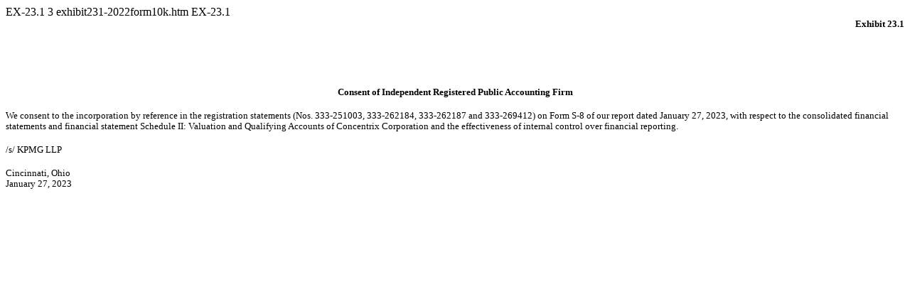

--- FILE ---
content_type: text/html
request_url: https://www.sec.gov/Archives/edgar/data/1803599/000180359923000016/exhibit231-2022form10k.htm
body_size: 581
content:
<DOCUMENT>
<TYPE>EX-23.1
<SEQUENCE>3
<FILENAME>exhibit231-2022form10k.htm
<DESCRIPTION>EX-23.1
<TEXT>
<!DOCTYPE html PUBLIC "-//W3C//DTD HTML 4.01 Transitional//EN" "http://www.w3.org/TR/html4/loose.dtd"><html><head>
<!-- Document created using Wdesk -->
<!-- Copyright 2023 Workiva -->
<title>Document</title></head><body><div id="i2dd8ab58a5604c638d644860d5ba2e0f_1"></div><div style="min-height:72pt;width:100%"><div style="text-align:right"><font style="color:#000000;font-family:'Times New Roman',sans-serif;font-size:10pt;font-weight:700;line-height:120%">Exhibit 23.1</font></div></div><div style="text-align:center"><font style="color:#000000;font-family:'Times New Roman',sans-serif;font-size:10pt;font-weight:700;line-height:115%">Consent of Independent Registered Public Accounting Firm</font></div><div><font><br></font></div><div><font style="color:#000000;font-family:'Times New Roman',sans-serif;font-size:10pt;font-weight:400;line-height:115%">We consent to the incorporation by reference in the registration statements (Nos. 333-251003, 333-262184,  333-262187 and 333-269412) on Form S-8 of our report dated January 27, 2023, with respect to the consolidated financial statements and financial statement Schedule II&#58; Valuation and Qualifying Accounts of Concentrix Corporation and the effectiveness of internal control over financial reporting. </font></div><div><font><br></font></div><div><font style="color:#000000;font-family:'Times New Roman',sans-serif;font-size:10pt;font-weight:400;line-height:115%">&#47;s&#47; KPMG LLP</font></div><div><font><br></font></div><div><font style="color:#000000;font-family:'Times New Roman',sans-serif;font-size:10pt;font-weight:400;line-height:115%">Cincinnati, Ohio</font></div><div><font style="color:#000000;font-family:'Times New Roman',sans-serif;font-size:10pt;font-weight:400;line-height:115%">January 27, 2023</font></div><div style="height:72pt;position:relative;width:100%"><div style="bottom:0;position:absolute;width:100%"><div><font><br></font></div></div></div></body></html>
</TEXT>
</DOCUMENT>
